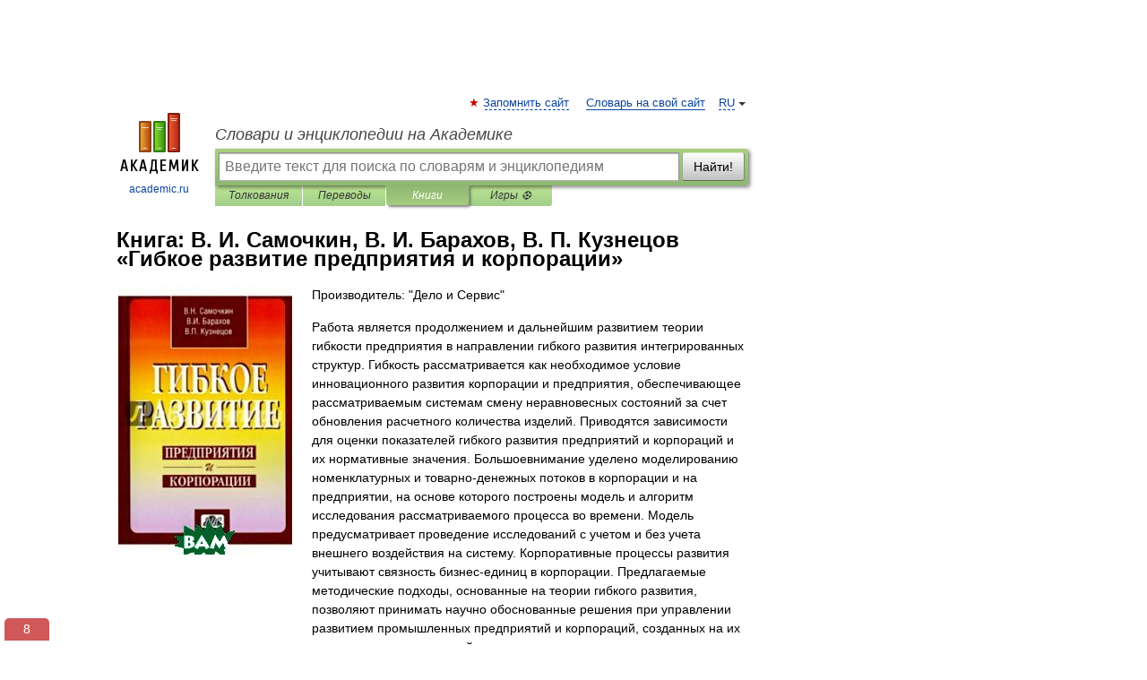

--- FILE ---
content_type: text/html; charset=utf-8
request_url: https://aflt.market.yandex.ru/widgets/service?appVersion=4e3c53b3d5b5ecec91b93b9c3c0637f348aa0ce5
body_size: 486
content:

        <!DOCTYPE html>
        <html>
            <head>
                <title>Виджеты, сервисная страница!</title>

                <script type="text/javascript" src="https://yastatic.net/s3/market-static/affiliate/2393a198fd495f7235c2.js" nonce="SmouByjyibcu8AxRmownCQ=="></script>

                <script type="text/javascript" nonce="SmouByjyibcu8AxRmownCQ==">
                    window.init({"browserslistEnv":"legacy","page":{"id":"affiliate-widgets:service"},"request":{"id":"1768666461900\u002F8efbcf1c09c323aa1b0f30c097480600\u002F1"},"metrikaCounterParams":{"id":45411513,"clickmap":true,"trackLinks":true,"accurateTrackBounce":true}});
                </script>
            </head>
        </html>
    